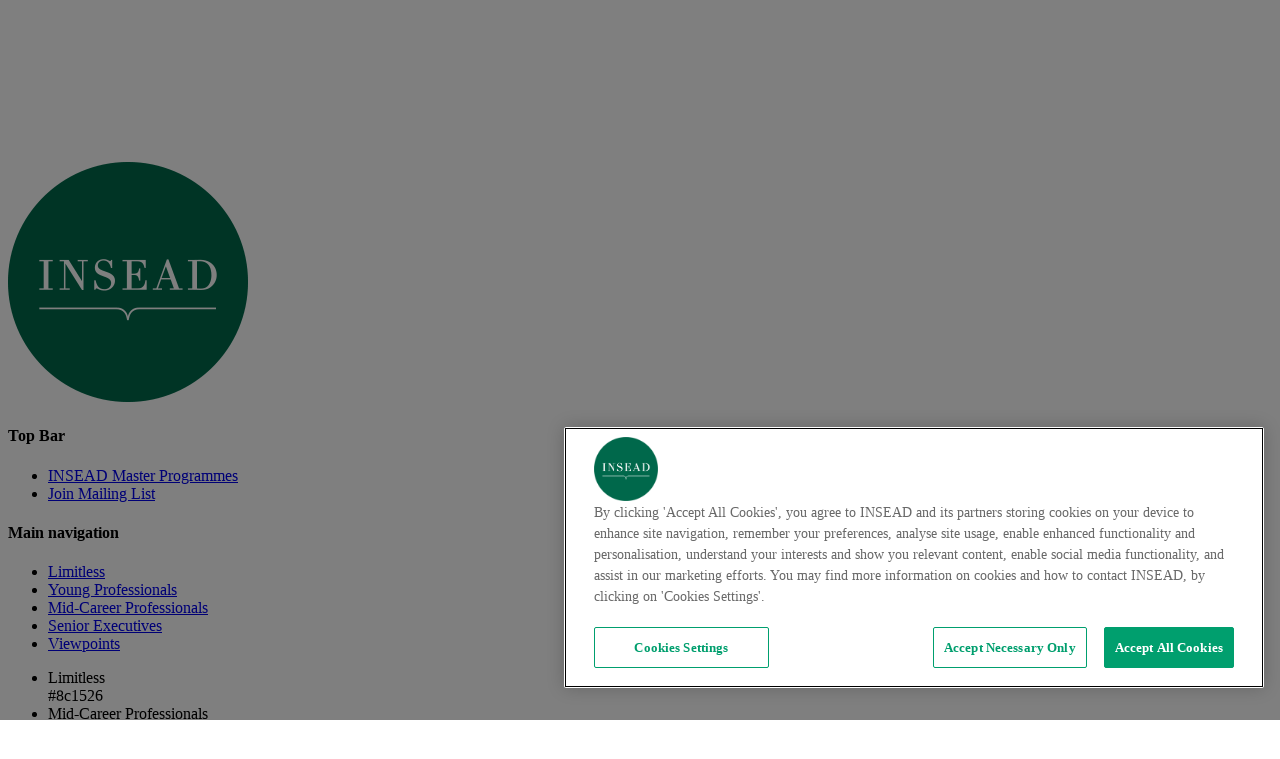

--- FILE ---
content_type: text/html; charset=UTF-8
request_url: https://intheknow.insead.edu/testimonial/abdel-traore
body_size: 10918
content:
<!DOCTYPE html>
<html  lang="en" dir="ltr" prefix="og: https://ogp.me/ns#">
  <head>

    <meta charset="utf-8" />
<meta name="description" content="The professional world can easily be harsh. Having a strong purpose in the job you have makes you cope with it way easier and tackle challenges as they appear" />
<meta name="robots" content="index, follow" />
<link rel="icon" href="/sites/intheknow/files/favicon/favicon.ico" />
<link rel="icon" sizes="16x16" href="/sites/intheknow/files/favicon/favicon-16x16.png" />
<link rel="icon" sizes="32x32" href="/sites/intheknow/files/favicon/favicon-32x32.png" />
<link rel="icon" sizes="192x192" href="/sites/intheknow/files/favicon/android-chrome-192x192.png" />
<link rel="apple-touch-icon" sizes="180x180" href="/sites/intheknow/files/favicon/apple-touch-icon.png" />
<meta property="og:site_name" content="InTheKnow" />
<meta property="og:type" content="website" />
<meta property="og:title" content="Abdel Traore" />
<meta property="og:description" content="The professional world can easily be harsh. Having a strong purpose in the job you have makes you cope with it way easier and tackle challenges as they appear" />
<meta property="og:image" content="https://intheknow.insead.edu/sites/intheknow/files/2021-06/Abdel%20Traore.jpg" />
<meta property="og:image:url" content="https://intheknow.insead.edu/sites/intheknow/files/2021-06/Abdel%20Traore.jpg" />
<meta property="og:image:secure_url" content="https://intheknow.insead.edu/sites/intheknow/files/2021-06/Abdel%20Traore.jpg" />
<meta name="MobileOptimized" content="width" />
<meta name="HandheldFriendly" content="true" />
<meta name="viewport" content="width=device-width, initial-scale=1.0" />
<script>var utag_data = {"program_name":"","offer_type":"","program_type":"","u4":"","src":"","u3":"","u6":"","cat":"","form_submitted":"","u8":"","ord":"","havas_cat":"","siteId":"","AdId":"","campaignId":"","adContent":"","campaign":"","keywords":"","medium":"","source":"","havas_type":"","type":"","Test":"","google_adwords_conversion_label":"","u1":"","u2":"","u5":"","u7":"","u9":"","u10":"","u11":""};</script>
<script type="text/javascript" src="https://cdn.cookielaw.org/consent/2dfff154-e29e-4a4b-b91f-b128c488503c/OtAutoBlock.js"></script>
<script src="https://cdn.cookielaw.org/scripttemplates/otSDKStub.js" type="text/javascript" charset="UTF-8" data-domain-script="2dfff154-e29e-4a4b-b91f-b128c488503c"></script>
<script type="text/javascript">
function OptanonWrapper() { }
</script>

    <title>Abdel Traore | InTheKnow</title>
    <link rel="canonical" href="https://intheknow.insead.edu/testimonial/abdel-traore">
    <link rel="apple-touch-icon" sizes="57x57" href="/sites/intheknow/themes/intheknow/images/favicon/apple-icon-57x57.png">
    <link rel="apple-touch-icon" sizes="60x60" href="/sites/intheknow/themes/intheknow/images/favicon/apple-icon-60x60.png">
    <link rel="apple-touch-icon" sizes="72x72" href="/sites/intheknow/themes/intheknow/images/favicon/apple-icon-72x72.png">
    <link rel="apple-touch-icon" sizes="76x76" href="/sites/intheknow/themes/intheknow/images/favicon/apple-icon-76x76.png">
    <link rel="apple-touch-icon" sizes="114x114" href="/sites/intheknow/themes/intheknow/images/favicon/apple-icon-114x114.png">
    <link rel="apple-touch-icon" sizes="120x120" href="/sites/intheknow/themes/intheknow/images/favicon/apple-icon-120x120.png">
    <link rel="apple-touch-icon" sizes="144x144" href="/sites/intheknow/themes/intheknow/images/favicon/apple-icon-144x144.png">
    <link rel="apple-touch-icon" sizes="152x152" href="/sites/intheknow/themes/intheknow/images/favicon/apple-icon-152x152.png">
    <link rel="apple-touch-icon" sizes="180x180" href="/sites/intheknow/themes/intheknow/images/favicon/apple-icon-180x180.png">
    <link rel="icon" type="image/png" sizes="192x192"  href="/sites/intheknow/themes/intheknow/images/favicon/android-icon-192x192.png">
    <link rel="icon" type="image/png" sizes="32x32" href="/sites/intheknow/themes/intheknow/images/favicon/favicon-32x32.png">
    <link rel="icon" type="image/png" sizes="96x96" href="/sites/intheknow/themes/intheknow/images/favicon/favicon-96x96.png">
    <link rel="icon" type="image/png" sizes="16x16" href="/sites/intheknow/themes/intheknow/images/favicon/favicon-16x16.png">
    <link rel="manifest" href="/sites/intheknow/themes/intheknow/images/favicon/manifest.json">

    <meta name="msapplication-TileColor" content="#ffffff">
    <meta name="msapplication-TileImage" content="/sites/intheknow/themes/intheknow/images/favicon/ms-icon-144x144.png">
    <meta name="theme-color" content="#ffffff">

    <link rel="stylesheet" media="all" href="/sites/intheknow/files/css/css_CXwrVIaU5ETNetl52elmkYWywYFefVqJbRzsR8AKsOI.css?delta=0&amp;language=en&amp;theme=intheknow&amp;include=eJxlyEEKgDAMBMAPleZJJbUrBhsjTbT4e8GrlzlMNQuPwSetgxXTxp7cFuFeFE24dDl2p3_l2KBI_nhAqbIj3YLp9JnV2tXxAvVtJTI" />
<link rel="stylesheet" media="all" href="/sites/intheknow/files/css/css_mE3AUAKNj61wMC1aF0mR9e0yMFbQHxJveThYwj2pTOI.css?delta=1&amp;language=en&amp;theme=intheknow&amp;include=eJxlyEEKgDAMBMAPleZJJbUrBhsjTbT4e8GrlzlMNQuPwSetgxXTxp7cFuFeFE24dDl2p3_l2KBI_nhAqbIj3YLp9JnV2tXxAvVtJTI" />

    

    
  </head>
  <body class="path-node page-node-type-testimonial has-glyphicons">
    
      <div class="dialog-off-canvas-main-canvas" data-off-canvas-main-canvas>
    <div class="main-wrap">
          <svg class="hidden">
        <defs>
            <symbol id="icon-arrow" viewBox="0 0 24 24">
                <polygon points="6.3,12.8 20.9,12.8 20.9,11.2 6.3,11.2 10.2,7.2 9,6 3.1,12 9,18 10.2,16.8 "/>
            </symbol>
            <symbol id="icon-drop" viewBox="0 0 24 24">
                <path d="M12,21c-3.6,0-6.6-3-6.6-6.6C5.4,11,10.8,4,11.4,3.2C11.6,3.1,11.8,3,12,3s0.4,0.1,0.6,0.3c0.6,0.8,6.1,7.8,6.1,11.2C18.6,18.1,15.6,21,12,21zM12,4.8c-1.8,2.4-5.2,7.4-5.2,9.6c0,2.9,2.3,5.2,5.2,5.2s5.2-2.3,5.2-5.2C17.2,12.2,13.8,7.3,12,4.8z"/><path d="M12,18.2c-0.4,0-0.7-0.3-0.7-0.7s0.3-0.7,0.7-0.7c1.3,0,2.4-1.1,2.4-2.4c0-0.4,0.3-0.7,0.7-0.7c0.4,0,0.7,0.3,0.7,0.7C15.8,16.5,14.1,18.2,12,18.2z"/>
            </symbol>
            <symbol id="icon-search" viewBox="0 0 24 24">
                <path d="M15.5 14h-.79l-.28-.27C15.41 12.59 16 11.11 16 9.5 16 5.91 13.09 3 9.5 3S3 5.91 3 9.5 5.91 16 9.5 16c1.61 0 3.09-.59 4.23-1.57l.27.28v.79l5 4.99L20.49 19l-4.99-5zm-6 0C7.01 14 5 11.99 5 9.5S7.01 5 9.5 5 14 7.01 14 9.5 11.99 14 9.5 14z"/>
            </symbol>
            <symbol id="icon-cross" viewBox="0 0 24 24">
                <path d="M19 6.41L17.59 5 12 10.59 6.41 5 5 6.41 10.59 12 5 17.59 6.41 19 12 13.41 17.59 19 19 17.59 13.41 12z"/>
            </symbol>
        </defs>
    </svg>
    <header class="navbar navbar-default container-fluid" id="navbar" role="banner">
            <div class="navbar-header">

          <div class="region region-navigation">
          <a class="logo navbar-btn pull-left" href="/" rel="home">
      <img src="/sites/intheknow/themes/intheknow/images/logo.png" alt="INSEAD"  title="INSEAD" alt="INSEAD" />
    </a>
      <nav role="navigation" aria-labelledby="block-topbar-menu" id="block-topbar">
            
  <h4 class="visually-hidden" id="block-topbar-menu">Top Bar</h4>
  

        
      <ul class="menu menu--top-bar nav">
                      <li class="first">
                                        <a href="https://www.insead.edu/master-programmes" target="_blank">INSEAD Master Programmes</a>
              </li>
                      <li class="last">
                                        <a href="/form/register-programme-interest" data-drupal-link-system-path="webform/register_programme_interest_v2">Join Mailing List</a>
              </li>
        </ul>
  

  </nav>
<nav role="navigation" aria-labelledby="block-mainnavigation-menu" id="block-mainnavigation">
            <h4 class="sr-only" id="block-mainnavigation-menu">Main navigation</h4>

      
      <ul class="menu menu--main nav navbar-nav">
                      <li class="first">
                                        <a href="/limitless" data-drupal-link-system-path="taxonomy/term/3">Limitless</a>
              </li>
                      <li>
                                        <a href="/young-professionals" data-drupal-link-system-path="taxonomy/term/42">Young Professionals</a>
              </li>
                      <li>
                                        <a href="/mid-career-professionals" data-drupal-link-system-path="taxonomy/term/4">Mid-Career Professionals</a>
              </li>
                      <li>
                                        <a href="/senior-executives" data-drupal-link-system-path="taxonomy/term/5">Senior Executives</a>
              </li>
                      <li class="last">
                                        <a href="/viewpoints" data-drupal-link-system-path="node/1601">Viewpoints</a>
              </li>
        </ul>
  

  </nav>
    <section class="views-element-container block block-views block-views-blockcategory-navigation-block-1 clearfix" id="block-views-block-category-navigation-block-1">
      
            
      <div class="form-group">    <div class="view view-category-navigation view-id-category_navigation view-display-id-block_1 js-view-dom-id-d844e7021d5c72c35bd8da3f7bb135667e3cc29667fc84bac27deb9723ce9693">
      
            
                  
              <div class="view-content">
          <div class="category-list hidden">
  
  <ul>

          <li><div class="views-field views-field-name"><span class="field-content">Limitless</span></div><div class="views-field views-field-field-color-code"><div class="field-content">#8c1526 </div></div></li>
          <li><div class="views-field views-field-name"><span class="field-content">Mid-Career Professionals</span></div><div class="views-field views-field-field-color-code"><div class="field-content">#8a75b3 </div></div></li>
          <li><div class="views-field views-field-name"><span class="field-content">Senior Executives</span></div><div class="views-field views-field-field-color-code"><div class="field-content">#8a2658 </div></div></li>
          <li><div class="views-field views-field-name"><span class="field-content">Viewpoints</span></div><div class="views-field views-field-field-color-code"><div class="field-content">#008fb0 </div></div></li>
          <li><div class="views-field views-field-name"><span class="field-content">Young Professionals</span></div><div class="views-field views-field-field-color-code"><div class="field-content">#ff8300 </div></div></li>
    
  </ul>

</div>

        </div>
      
                                  </div>

</div>

    </section>

  </div>


                          <button type="button" class="navbar-toggle collapsed" data-toggle="collapse">
            <span class="sr-only">Toggle navigation</span>
            <span class="icon-bar"></span>
            <span class="icon-bar"></span>
            <span class="icon-bar"></span>
          </button>
                 <div class="search-wrap">
            <button id="btn-search" class="btn btn--search"><svg class="icon icon--search"><use xlink:href="#icon-search"></use></svg></button>
        </div>
      </div>

                    <div id="navbar-collapse" class="navbar-collapse">
              <div class="region region-navigation-collapsible">
    <nav role="navigation" aria-labelledby="block-mainnavigation-2-menu" id="block-mainnavigation-2">
            <h4 class="sr-only" id="block-mainnavigation-2-menu">Main navigation</h4>

      
      <ul class="menu menu--main nav navbar-nav">
                      <li class="first">
                                        <a href="/limitless" data-drupal-link-system-path="taxonomy/term/3">Limitless</a>
              </li>
                      <li>
                                        <a href="/young-professionals" data-drupal-link-system-path="taxonomy/term/42">Young Professionals</a>
              </li>
                      <li>
                                        <a href="/mid-career-professionals" data-drupal-link-system-path="taxonomy/term/4">Mid-Career Professionals</a>
              </li>
                      <li>
                                        <a href="/senior-executives" data-drupal-link-system-path="taxonomy/term/5">Senior Executives</a>
              </li>
                      <li class="last">
                                        <a href="/viewpoints" data-drupal-link-system-path="node/1601">Viewpoints</a>
              </li>
        </ul>
  

  </nav>

  </div>


        </div>
                </header>
  

    

    <div role="main" class="main-container js-quickedit-main-content" style="background: white;">

                              <div class="region region-content">
    <div data-drupal-messages-fallback class="hidden"></div>
  <script>
    var t_program_type = "dp";
  </script>
  <script>
    var t_program_name = "gemba";
  </script>
  <script>
    var t_content_category = "master programmes";
  </script>
<script>
  var t_wordcount = 0;
  var t_subsubcategory = "viewpoints";
  var t_unique_id = 4106;
  var t_title = "Abdel Traore";
  var t_content_type = "testimonial";
  var t_publication_date = "2023-02-13";
  var t_tags = "Why GEMBA, Leadership Development Programme, Why INSEAD, Career development, career change";


</script>

<article data-history-node-id="4106" class="testimonial full article-single clearfix">
  
    

  <div class="container content-body xs-pb-40">
    <div class="row">
      <div class="col-xs-12">
        <blockquote class="blockquote_testimonial">
          
            <div class="field field--name-field-main-quote field--type-string-long field--label-hidden field--item">The professional world can easily be harsh. Having a strong purpose in the job you have makes you cope with it way easier and tackle challenges as they appear</div>
      
          <footer>Abdel  Traore</footer>
        </blockquote>
      </div>
      <div class="col-xs-12">
        <div class="pull-left">
          <p class="banner__share-article">Share this testimonial</p>
          <ul class="banner__share-icons">
                        
<li><a data-sharer="facebook" onclick="javascript:window.open('https://www.facebook.com/sharer/sharer.php?u=https://intheknow.insead.edu/testimonial/abdel-traore','_blank', 'menubar=no,toolbar=no,resizable=yes,scrollbars=yes,height=600,width=600');return false;">
    <svg viewBox="0 0 20 20" style="enable-background:new 0 0 20 20;" xml:space="preserve">
    <path class="st0" d="M10,0C4.5,0,0,4.5,0,10c0,5.5,4.5,10,10,10c5.5,0,10-4.5,10-10C20,4.5,15.5,0,10,0z M12.8,6.1h-1.5
    c-0.2,0-0.6,0.1-0.6,0.6v1.4h2l-0.2,2.3h-1.8v6.5H8v-6.5H6.7V8.1H8V6.6c0-1.1,0.5-2.7,2.7-2.7l2,0V6.1z"/>
    </svg>
</a></li>
<li><a target="_blank" data-sharer="twitter" onclick="javascript:window.open('https://twitter.com/intent/tweet?text=Abdel Traore https://intheknow.insead.edu/testimonial/abdel-traore','_blank', 'menubar=no,toolbar=no,resizable=yes,scrollbars=yes,height=600,width=600');return false;">
    <svg xmlns="http://www.w3.org/2000/svg" shape-rendering="geometricPrecision" text-rendering="geometricPrecision" image-rendering="optimizeQuality" fill-rule="evenodd" clip-rule="evenodd" viewBox="0 0 524 524" width="100" height="100">
      <path class="st0" d="M264 2c141.384 0 256 128.616 256 266 0 141.384-116.616 256-256 256C122.616 524 6 408.384 6 266 6 128.616 122.616 2 264 2zm72.64 159.549h41.401l-80.974 91.407 93.85 121.495h-75.222l-60.645-76.837-68.244 76.837h-41.422l86.051-97.212-88.352-115.69h75.924l55.59 70.916 63.043-70.916zm-11.724 184.908h26.509L219.95 190.494h-27.861l136.827 173.963z"/>
    </svg>
  </a></li>
<li><a data-sharer="linkedin" onclick="javascript:window.open('https://www.linkedin.com/shareArticle?mini=true&url=https://intheknow.insead.edu/testimonial/abdel-traore&title=Abdel Traore&summary=&source=','_blank', 'menubar=no,toolbar=no,resizable=yes,scrollbars=yes,height=600,width=600');return false;">
    <svg viewBox="0 0 20 20" style="enable-background:new 0 0 20 20;" xml:space="preserve">
        <g>
            <path class="st0" d="M11.1,8.8L11.1,8.8C11.1,8.8,11.1,8.8,11.1,8.8L11.1,8.8z"/>
            <path class="st0" d="M10,0C4.5,0,0,4.5,0,10c0,5.5,4.5,10,10,10c5.5,0,10-4.5,10-10C20,4.5,15.5,0,10,0z M7.4,14.9H5V7.7h2.4V14.9z
            M6.2,6.8L6.2,6.8c-0.8,0-1.3-0.6-1.3-1.2c0-0.7,0.5-1.2,1.4-1.2c0.8,0,1.3,0.5,1.3,1.2C7.5,6.2,7,6.8,6.2,6.8z M16,14.9h-2.4v-3.8
            c0-1-0.3-1.6-1.2-1.6c-0.7,0-1.1,0.4-1.2,0.9c-0.1,0.2-0.1,0.4-0.1,0.6v4H8.7c0,0,0-6.5,0-7.2h2.4v1c0.3-0.5,0.9-1.2,2.2-1.2
            c1.6,0,2.8,1,2.8,3.2V14.9z"/>
        </g>
    </svg>
</a></li>
<li class="whatsapp hidden"><a href="whatsapp://send?text=https://intheknow.insead.edu/testimonial/abdel-traore" data-sharer="whatsapp">
    <svg version="1.1" xmlns="http://www.w3.org/2000/svg" xmlns:xlink="http://www.w3.org/1999/xlink" x="0px" y="0px"
         viewBox="0 0 20 20" style="enable-background:new 0 0 20 20;" xml:space="preserve">
    <g>
        <path class="st0" d="M10.1,5.1c-2.6,0-4.7,2.1-4.7,4.7c0,1,0.3,2,0.9,2.8l-0.6,1.7l1.8-0.6c0.7,0.5,1.6,0.8,2.6,0.8
            c2.6,0,4.7-2.1,4.7-4.7C14.8,7.3,12.7,5.1,10.1,5.1z M12.9,11.8c-0.1,0.3-0.7,0.6-0.9,0.7c-0.3,0-0.3,0.2-1.7-0.3
            c-1.4-0.5-2.3-2-2.4-2.1C7.8,9.9,7.4,9.3,7.4,8.6c0-0.7,0.4-1,0.5-1.1C8,7.3,8.1,7.3,8.2,7.3c0.1,0,0.2,0,0.3,0
            c0.1,0,0.2,0,0.3,0.2c0.1,0.3,0.4,0.9,0.4,1c0,0.1,0.1,0.1,0,0.2c0,0.1-0.1,0.1-0.1,0.2C9,9.1,8.9,9.2,8.9,9.3
            C8.8,9.3,8.7,9.4,8.8,9.5c0.1,0.1,0.4,0.6,0.8,0.9c0.5,0.5,1,0.6,1.1,0.7c0.1,0.1,0.2,0.1,0.3,0c0.1-0.1,0.3-0.4,0.4-0.5
            c0.1-0.1,0.2-0.1,0.3-0.1c0.1,0,0.8,0.4,0.9,0.4c0.1,0.1,0.2,0.1,0.3,0.2C13,11.2,13,11.5,12.9,11.8z"/>
        <path class="st0" d="M10,0C4.5,0,0,4.5,0,10c0,5.5,4.5,10,10,10c5.5,0,10-4.5,10-10C20,4.5,15.5,0,10,0z M10.1,15.4
            c-1,0-1.9-0.3-2.7-0.7l-3.1,1l1-3c-0.5-0.8-0.8-1.8-0.8-2.9c0-3.1,2.5-5.6,5.6-5.6c3.1,0,5.6,2.5,5.6,5.6S13.2,15.4,10.1,15.4z"/>
    </g>
    </svg>


</a></li>
<li><a href="/cdn-cgi/l/email-protection#fcc38f899e96999f88c1bd9e989990dca88e9d938e99da9e939885c1a8998f8895919392959d90c6dc9488888c8fc6d3d395928894999792938bd295928f999d98d2999889d388998f8895919392959d90d39d9e989990d1888e9d938e99" data-sharer="mail">
     <svg version="1.1"  xmlns="http://www.w3.org/2000/svg" xmlns:xlink="http://www.w3.org/1999/xlink" x="0px" y="0px"
         viewBox="0 0 20 20" style="enable-background:new 0 0 20 20;" xml:space="preserve">
    <g>
        <path class="st0" d="M8.7,10.6c0,0.6,0.3,1,0.8,1c0.6,0,1.3-0.8,1.4-1.7l0.2-1.6c-0.1,0-0.3-0.1-0.5-0.1C9.5,8.3,8.7,9.3,8.7,10.6z
            "/>
        <path class="st0" d="M10,0C4.5,0,0,4.5,0,10c0,5.5,4.5,10,10,10c5.5,0,10-4.5,10-10C20,4.5,15.5,0,10,0z M12.4,13
            c-0.8,0-1.3-0.4-1.4-1.3h0C10.5,12.5,9.7,13,8.9,13C7.8,13,7,12.2,7,10.8C7,8.8,8.5,7,10.9,7c0.7,0,1.6,0.2,2,0.4l-0.5,3.1
            c-0.2,1,0,1.4,0.4,1.4c0.7,0,1.6-0.9,1.6-2.8c0-2.1-1.4-3.8-3.9-3.8c-2.5,0-4.7,2-4.7,5.1c0,2.8,1.8,4.3,4.2,4.3
            c0.8,0,1.7-0.2,2.4-0.5l0.3,1c-1,0.4-1.8,0.6-3,0.6c-2.7,0-5.1-2-5.1-5.2c0-3.4,2.4-6.3,6.2-6.3c2.9,0,5,2,5,4.8
            C15.6,11.4,14.2,13,12.4,13z"/>
    </g>
    </svg>

</a></li>
          </ul>
        </div>
                  <div class="pull-left promotional-links-wrapper button-track-tealium">
            
      <div class="field field--name-field-promotional-link field--type-link field--label-hidden field--items">
              <div class="field--item"><a href="https://intheknow.insead.edu/form/download-brochure?lead_type=gemba">Download GEMBA Brochure</a></div>
              <div class="field--item"><a href="https://www.insead.edu/master-programmes/gemba" target="_blank">Visit GEMBA website</a></div>
          </div>
  
          </div>
              </div>
    </div><!-- /row -->

    <div class="row">
      <div class="col-lg-8">
        <h1 class="article-title hidden">Abdel Traore</h1>
        <div class="inner-content-body">
          
            <div class="field field--name-field-endorser field--type-entity-reference field--label-hidden field--item">  <img loading="lazy" src="/sites/intheknow/files/2021-06/Abdel%20Traore.jpg" width="400" height="400" alt="Abdel Traore" class="img-responsive" />

</div>
      
          <div class="endorser-info xs-pb-40">
            <span>Nationality/Passport: Ivorian</span>
            <span>Year of graduation: 2018</span>
            <span>Current Role: Regional Lead (Power Generation and Delivery) at Deloitte Consulting</span>
            
          </div>
          
            <div class="field field--name-body field--type-text-with-summary field--label-hidden field--item"><p><strong><span><span><span><span><span>Do share your INSEAD EMBA experience!</span></span></span></span></span></strong></p>

<p><span><span><span><span><span>The EMBA experience is very hard to describe. It’s a very excellent blend of good times on various campuses, but at the same time it was&nbsp;very intensive throughout. While in Fontainbleau, the Leadership Development Programme (LDP) initiation activity into the forest was very magical and effective. The diversity and quality of classmates overall were highly impressive. From the US to Japan, you’ve almost got someone from every key spot on the planet to interact with. </span></span></span></span></span></p>

<p><span><span><span><span><span>In the midst of leisure&nbsp;times such karaoke parties, we surely found time to cope with the intensity of the programme. Having attended the Europe section of the programme, I remember&nbsp;in particular our&nbsp;first stay in Singapore.</span></span></span></span></span></p>

<p><span><span><span><span><span>The fact that the LDP&nbsp;experience remains vivid even after graduation shows how unique this programme is, and it's very much efficient in supporting us throughout our professional and personal lives.</span></span></span></span></span></p>

<p><strong><span><span><span><span><span>How was your career journey during the programme?</span></span></span></span></span></strong></p>

<p><span><span><span><span><span>I was very fortunate to be admitted to INSEAD Europe section in 2016 and delayed my enrolment to the next intake in 2017 for professional reasons. </span></span></span></span></span></p>

<p><span><span><span><span><span>Way beyond France that I already know relatively well, the incredible 14 months took me to Abu Dhabi, Singapore, and San Francisco through<a href="https://www.insead.edu/master-programmes/gemba/academics"> core courses, Key Management Challenges (KMCs)&nbsp;and electives</a>. The campuses are very different and specific in their own ways, yet all carry&nbsp;the same robust INSEAD mindset. The least I could say is that it was very much culturally diverse and a very effective way to have a deep immersion into global business environment. </span></span></span></span></span></p>

<p><strong><span><span><span><span><span>What is your current role and how did you get there?</span></span></span></span></span></strong></p>

<p><span><span><span><span><span>As a consultant at Deloitte, I’m currently the Head of Power Generation and Evacuation, implementing a US Federal programme across 22 countries in West and Central Africa. In my job search, I considered two approaches: active and passive search. Simply put, the active search is most common and implies looking for opportunities, submitting applications or going through executive search etc. The passive form is about identifying most relevant and dedicated platforms in line with our profile and careers needs and then ensure that a well-crafted CV is made available to recruiters.</span></span></span></span></span></p>

<p><span><span><span><span><span>So well beyond LinkedIn -&nbsp;which is fine -&nbsp;but general, industry-specific platforms work well indeed.</span></span></span></span></span></p>

<p><span><span><span><span><span>I‘ve been successful with the latter, having been contacted by the firm with very specific needs matching my profile. Last but not least, networking remains relevant in both approaches and should be used as such. </span></span></span></span></span></p>

<p><strong><span><span><span><span><span>Any advice to people who are interested in the GEMBA programme?</span></span></span></span></span></strong></p>

<ol>
	<li><span><span><span><span><span>Have a purpose: The professional world can easily be harsh. Having a strong purpose in the job you have makes you cope with it way easier and tackle challenges as they appear. During the GEMBA, we met have several CEOs, including those from the Valley, who confirmed that the primary target should not be making money. Wake up every morning for something real you want to achieve to solve real issues.</span></span></span></span></span></li>
	<li><span><span><span><span><span>Failure: Fail small, fail quick but learn even faster: hard is normal, too easy is suspicious. Try something. The process is always under your control but the result is always an expectation. If you have a process that did not yield the expected result, then you can rigorously improve this process. </span></span></span></span></span></li>
	<li><span><span><span><span><span><span>Use networks effectively:&nbsp;At some point in your career, people will have no doubt about your qualification, your knowledge or expertise. The only question that will make a difference is “how cool/easy is it to work/collaborate with this guy”? Most of the time, this question is best answered by a third person knowing both the recruiter and the candidate. The best time to strengthen the network is when you don’t “need” it.</span></span></span></span></span></span></li>
</ol></div>
      
        </div>
        <script data-cfasync="false" src="/cdn-cgi/scripts/5c5dd728/cloudflare-static/email-decode.min.js"></script><script>
t_tags = "Why GEMBA, Leadership Development Programme, Why INSEAD, Career development, career change";
</script>

<div class="field field--name-field-tags field--type-entity-reference field--label-above">
  <div class="field--label">Tags</div>
      <div class="field--items">
        <div class="field--item"><a href="/tags/why-gemba" hreflang="en">Why GEMBA</a></div>
      <div class="field--item"><a href="/tags/leadership-development-programme" hreflang="en">Leadership Development Programme</a></div>
      <div class="field--item"><a href="/tags/why-insead" hreflang="en">Why INSEAD</a></div>
      <div class="field--item"><a href="/tags/career-development" hreflang="en">Career development</a></div>
      <div class="field--item"><a href="/tags/career-change" hreflang="en">career change</a></div>
        </div>
  </div>



      </div>
      <aside class="col-lg-4">
        <div class="sticky_column">
          <div class="green-line-separator hidden-lg xs-mt-30 xs-mb-30 xl-mb-0"></div>

          <div class="well field_brochure_download">
            
            <div class="field field--name-field-brochure-download field--type-entity-reference field--label-hidden field--item"><div>
  
      <h2><a href="/taxonomy/term/98">
            <div class="field field--name-name field--type-string field--label-hidden field--item">GEMBA Brochure</div>
      </a></h2>
    
  
            <div class="field field--name-field-brochure-image field--type-entity-reference field--label-hidden field--item"><div>
  
  
            <div class="field field--name-image field--type-image field--label-hidden field--item">  <img loading="lazy" src="/sites/intheknow/files/2025-10/gembathumb.png" width="250" height="300" alt="GEMBA brochure thumbnail" class="img-responsive" />

</div>
      
</div>
</div>
      
            <div class="field field--name-field-download-url field--type-string field--label-hidden field--item">/form/download-brochure?lead_type=gemba</div>
      
</div>
</div>
      
          </div>


        </div>
              </aside>
    </div>
  </div>
  <div class="mobile__sticky hide-bar">
                
<li><a data-sharer="facebook" onclick="javascript:window.open('https://www.facebook.com/sharer/sharer.php?u=https://intheknow.insead.edu/testimonial/abdel-traore','_blank', 'menubar=no,toolbar=no,resizable=yes,scrollbars=yes,height=600,width=600');return false;">
    <svg viewBox="0 0 20 20" style="enable-background:new 0 0 20 20;" xml:space="preserve">
    <path class="st0" d="M10,0C4.5,0,0,4.5,0,10c0,5.5,4.5,10,10,10c5.5,0,10-4.5,10-10C20,4.5,15.5,0,10,0z M12.8,6.1h-1.5
    c-0.2,0-0.6,0.1-0.6,0.6v1.4h2l-0.2,2.3h-1.8v6.5H8v-6.5H6.7V8.1H8V6.6c0-1.1,0.5-2.7,2.7-2.7l2,0V6.1z"/>
    </svg>
</a></li>
<li><a target="_blank" data-sharer="twitter" onclick="javascript:window.open('https://twitter.com/intent/tweet?text=Abdel Traore https://intheknow.insead.edu/testimonial/abdel-traore','_blank', 'menubar=no,toolbar=no,resizable=yes,scrollbars=yes,height=600,width=600');return false;">
    <svg xmlns="http://www.w3.org/2000/svg" shape-rendering="geometricPrecision" text-rendering="geometricPrecision" image-rendering="optimizeQuality" fill-rule="evenodd" clip-rule="evenodd" viewBox="0 0 524 524" width="100" height="100">
      <path class="st0" d="M264 2c141.384 0 256 128.616 256 266 0 141.384-116.616 256-256 256C122.616 524 6 408.384 6 266 6 128.616 122.616 2 264 2zm72.64 159.549h41.401l-80.974 91.407 93.85 121.495h-75.222l-60.645-76.837-68.244 76.837h-41.422l86.051-97.212-88.352-115.69h75.924l55.59 70.916 63.043-70.916zm-11.724 184.908h26.509L219.95 190.494h-27.861l136.827 173.963z"/>
    </svg>
  </a></li>
<li><a data-sharer="linkedin" onclick="javascript:window.open('https://www.linkedin.com/shareArticle?mini=true&url=https://intheknow.insead.edu/testimonial/abdel-traore&title=Abdel Traore&summary=&source=','_blank', 'menubar=no,toolbar=no,resizable=yes,scrollbars=yes,height=600,width=600');return false;">
    <svg viewBox="0 0 20 20" style="enable-background:new 0 0 20 20;" xml:space="preserve">
        <g>
            <path class="st0" d="M11.1,8.8L11.1,8.8C11.1,8.8,11.1,8.8,11.1,8.8L11.1,8.8z"/>
            <path class="st0" d="M10,0C4.5,0,0,4.5,0,10c0,5.5,4.5,10,10,10c5.5,0,10-4.5,10-10C20,4.5,15.5,0,10,0z M7.4,14.9H5V7.7h2.4V14.9z
            M6.2,6.8L6.2,6.8c-0.8,0-1.3-0.6-1.3-1.2c0-0.7,0.5-1.2,1.4-1.2c0.8,0,1.3,0.5,1.3,1.2C7.5,6.2,7,6.8,6.2,6.8z M16,14.9h-2.4v-3.8
            c0-1-0.3-1.6-1.2-1.6c-0.7,0-1.1,0.4-1.2,0.9c-0.1,0.2-0.1,0.4-0.1,0.6v4H8.7c0,0,0-6.5,0-7.2h2.4v1c0.3-0.5,0.9-1.2,2.2-1.2
            c1.6,0,2.8,1,2.8,3.2V14.9z"/>
        </g>
    </svg>
</a></li>
<li class="whatsapp hidden"><a href="whatsapp://send?text=https://intheknow.insead.edu/testimonial/abdel-traore" data-sharer="whatsapp">
    <svg version="1.1" xmlns="http://www.w3.org/2000/svg" xmlns:xlink="http://www.w3.org/1999/xlink" x="0px" y="0px"
         viewBox="0 0 20 20" style="enable-background:new 0 0 20 20;" xml:space="preserve">
    <g>
        <path class="st0" d="M10.1,5.1c-2.6,0-4.7,2.1-4.7,4.7c0,1,0.3,2,0.9,2.8l-0.6,1.7l1.8-0.6c0.7,0.5,1.6,0.8,2.6,0.8
            c2.6,0,4.7-2.1,4.7-4.7C14.8,7.3,12.7,5.1,10.1,5.1z M12.9,11.8c-0.1,0.3-0.7,0.6-0.9,0.7c-0.3,0-0.3,0.2-1.7-0.3
            c-1.4-0.5-2.3-2-2.4-2.1C7.8,9.9,7.4,9.3,7.4,8.6c0-0.7,0.4-1,0.5-1.1C8,7.3,8.1,7.3,8.2,7.3c0.1,0,0.2,0,0.3,0
            c0.1,0,0.2,0,0.3,0.2c0.1,0.3,0.4,0.9,0.4,1c0,0.1,0.1,0.1,0,0.2c0,0.1-0.1,0.1-0.1,0.2C9,9.1,8.9,9.2,8.9,9.3
            C8.8,9.3,8.7,9.4,8.8,9.5c0.1,0.1,0.4,0.6,0.8,0.9c0.5,0.5,1,0.6,1.1,0.7c0.1,0.1,0.2,0.1,0.3,0c0.1-0.1,0.3-0.4,0.4-0.5
            c0.1-0.1,0.2-0.1,0.3-0.1c0.1,0,0.8,0.4,0.9,0.4c0.1,0.1,0.2,0.1,0.3,0.2C13,11.2,13,11.5,12.9,11.8z"/>
        <path class="st0" d="M10,0C4.5,0,0,4.5,0,10c0,5.5,4.5,10,10,10c5.5,0,10-4.5,10-10C20,4.5,15.5,0,10,0z M10.1,15.4
            c-1,0-1.9-0.3-2.7-0.7l-3.1,1l1-3c-0.5-0.8-0.8-1.8-0.8-2.9c0-3.1,2.5-5.6,5.6-5.6c3.1,0,5.6,2.5,5.6,5.6S13.2,15.4,10.1,15.4z"/>
    </g>
    </svg>


</a></li>
<li><a href="/cdn-cgi/l/email-protection#07387472656d6264733a466563626b27537566687562216568637e3a536274736e6a68696e666b3d276f737377743d28286e69736f626c696870296e69746266632962637228736274736e6a68696e666b28666563626b2a737566687562" data-sharer="mail">
     <svg version="1.1"  xmlns="http://www.w3.org/2000/svg" xmlns:xlink="http://www.w3.org/1999/xlink" x="0px" y="0px"
         viewBox="0 0 20 20" style="enable-background:new 0 0 20 20;" xml:space="preserve">
    <g>
        <path class="st0" d="M8.7,10.6c0,0.6,0.3,1,0.8,1c0.6,0,1.3-0.8,1.4-1.7l0.2-1.6c-0.1,0-0.3-0.1-0.5-0.1C9.5,8.3,8.7,9.3,8.7,10.6z
            "/>
        <path class="st0" d="M10,0C4.5,0,0,4.5,0,10c0,5.5,4.5,10,10,10c5.5,0,10-4.5,10-10C20,4.5,15.5,0,10,0z M12.4,13
            c-0.8,0-1.3-0.4-1.4-1.3h0C10.5,12.5,9.7,13,8.9,13C7.8,13,7,12.2,7,10.8C7,8.8,8.5,7,10.9,7c0.7,0,1.6,0.2,2,0.4l-0.5,3.1
            c-0.2,1,0,1.4,0.4,1.4c0.7,0,1.6-0.9,1.6-2.8c0-2.1-1.4-3.8-3.9-3.8c-2.5,0-4.7,2-4.7,5.1c0,2.8,1.8,4.3,4.2,4.3
            c0.8,0,1.7-0.2,2.4-0.5l0.3,1c-1,0.4-1.8,0.6-3,0.6c-2.7,0-5.1-2-5.1-5.2c0-3.4,2.4-6.3,6.2-6.3c2.9,0,5,2,5,4.8
            C15.6,11.4,14.2,13,12.4,13z"/>
    </g>
    </svg>

</a></li>

  </div>

</article>

  </div>

                
        <div class="recommended">
                                    
            
                <section class="views-element-container block block-views block-views-blockrecommendations-override-testimonials clearfix" id="block-views-block-recommendations-override-testimonials">
      
              <h2 class="block-title">Recommended Testimonials For You</h2>
            
      <div class="form-group">    <div class="scroll-detect-recommended-articles view view-recommendations-override view-id-recommendations_override view-display-id-testimonials js-view-dom-id-e4aa1886ce9fc2693cb2e3464563dd3337b0f628c2a76536197afa9f26e2c223">
      
            
                  
      
                                  </div>

</div>

    </section>

            
            
                <section class="views-element-container block block-views block-views-blockrecommendations-testimonials clearfix" id="block-views-block-recommendations-testimonials">
      
            
      <div class="form-group">    <div class="scroll-detect-recommended-articles view view-recommendations view-id-recommendations view-display-id-testimonials js-view-dom-id-719d55b84d58e44e4a2d59f3ee2328d85444beb36270ab482efaca0346afb658">
      
            
                  
              <div class="view-content">
              <div class="grid-col grid-col-3 grid-content-format grid-article views-row"><div class="views-field views-field-field-endorser"><div class="field-content">  <img loading="lazy" src="/sites/intheknow/files/2020-10/Hussain%20Abrar.jpg%20cropped.jpg" width="404" height="404" alt="Abrar Hussain" class="img-responsive" />

</div></div><div class="views-field views-field-field-main-quote"><div class="field-content">The Leadership Development Programme has really helped us become better leaders. </div></div><div class="views-field views-field-title"><span class="field-content"><a href="/testimonial/abrar-hussain" hreflang="en">Abrar Hussain</a></span></div><div class="views-field views-field-field-long-name"><div class="field-content">Global Executive MBA</div></div><div class="views-field views-field-view-node button-track-tealium-recommended"><span class="field-content"><a href="/testimonial/abrar-hussain" hreflang="en">Read the testimonial</a></span></div><div class="views-field views-field-nid recommended-nodeid"><span class="field-content">3221</span></div></div>
    <div class="grid-col grid-col-3 grid-content-format grid-article views-row"><div class="views-field views-field-field-endorser"><div class="field-content">  <img loading="lazy" src="/sites/intheknow/files/2019-08/Dimitris%20Floros1.png" width="445" height="446" alt="Dimitris Floros" class="img-responsive" />

</div></div><div class="views-field views-field-field-main-quote"><div class="field-content">INSEAD provides a golden opportunity for a “time-out” where one can really achieve higher levels of awareness</div></div><div class="views-field views-field-title"><span class="field-content"><a href="/testimonial/dimitris-floros" hreflang="en">Dimitris Floros</a></span></div><div class="views-field views-field-field-long-name"><div class="field-content">Global Executive MBA</div></div><div class="views-field views-field-view-node button-track-tealium-recommended"><span class="field-content"><a href="/testimonial/dimitris-floros" hreflang="en">Read the testimonial</a></span></div><div class="views-field views-field-nid recommended-nodeid"><span class="field-content">1766</span></div></div>
    <div class="grid-col grid-col-3 grid-content-format grid-article views-row"><div class="views-field views-field-field-endorser"><div class="field-content">  <img loading="lazy" src="/sites/intheknow/files/2023-02/gemba_paresh_bhanderi.png" width="600" height="600" alt="Paresh Bhanderi" class="img-responsive" />

</div></div><div class="views-field views-field-field-main-quote"><div class="field-content">I have come to appreciate that leadership is a skill that you must develop and not something you are born with.</div></div><div class="views-field views-field-title"><span class="field-content"><a href="/testimonial/paresh-bhanderi" hreflang="en">Paresh Bhanderi</a></span></div><div class="views-field views-field-field-long-name"><div class="field-content">Global Executive MBA</div></div><div class="views-field views-field-view-node button-track-tealium-recommended"><span class="field-content"><a href="/testimonial/paresh-bhanderi" hreflang="en">Read the testimonial</a></span></div><div class="views-field views-field-nid recommended-nodeid"><span class="field-content">5716</span></div></div>

        </div>
      
                                  </div>

</div>

    </section>

        </div>
    </div>


        <div class="region region-footer">
    
<section id="block-footerlogo" class="block block-block-content block-block-content879c06d1-b89e-4c74-a6e9-0e7aa214a711 clearfix">
	
				
            <div class="field field--name-body field--type-text-with-summary field--label-hidden field--item"><p><a href="/"><img src="/sites/intheknow/files/inline-images/logo-white.png" alt="INSEAD"></a></p></div>
      
            <div class="field field--name-field-enable-container field--type-boolean field--label-hidden field--item">Off</div>
      
	
</section>

<nav role="navigation" aria-labelledby="block-footermenu-2-menu" id="block-footermenu-2">
            
  <h4 class="visually-hidden" id="block-footermenu-2-menu">Footer Menu</h4>
  

        
      <ul class="menu menu--footer-menu nav">
                      <li class="first">
                                        <a href="https://www.insead.edu/accreditations">Accreditations</a>
              </li>
                      <li>
                                        <a href="https://www.insead.edu/copyright">Copyright</a>
              </li>
                      <li>
                                        <a href="https://www.insead.edu/environment-policy">Environment Policy</a>
              </li>
                      <li>
                                        <a href="https://www.insead.edu/sites/default/files/assets/dept/institutional/docs/cookie-policy.pdf">Cookie Policy</a>
              </li>
                      <li>
                                        <a href="/sites/intheknow/files/docs/intheknow-insead-personal-data-protection-charter-5oct18.pdf">Privacy Policy</a>
              </li>
                      <li class="last">
                                        <a href="https://www.insead.edu/terms-conditions">Terms &amp; Conditions</a>
              </li>
        </ul>
  

  </nav>
<nav role="navigation" aria-labelledby="block-socialmediamenu-menu" id="block-socialmediamenu">
      
  <h4 id="block-socialmediamenu-menu">Connect With Us</h4>
  

        
      <ul class="menu menu--social-media-menu nav">
                        <li>
        <a href="https://www.youtube.com/insead" target="_blank" rel="noopener">
                              <i class="fab fa-youtube"></i>
        </a>
                  </li>
                        <li>
        <a href="https://twitter.com/insead" target="_blank" rel="noopener">
                                                    <i class="fab fa-x-twitter"></i>
        </a>
                  </li>
                        <li>
        <a href="https://www.linkedin.com/school/5176" target="_blank" rel="noopener">
                              <i class="fab fa-linkedin-in"></i>
        </a>
                  </li>
                        <li>
        <a href="https://www.facebook.com/INSEAD/" target="_blank" rel="noopener">
                              <i class="fab fa-facebook"></i>
        </a>
                  </li>
        </ul>
  

  </nav>

  </div>

  </div>
    <div class="search">
        <button id="btn-search-close" class="btn btn--search-close" aria-label="Close search form"><svg class="icon icon--cross"><use xlink:href="#icon-cross"></use></svg></button>
        <div class="search-block-form block block-search block-search-form-block" data-drupal-selector="search-block-form" id="block-searchform-2" role="search">
  
    
      <form action="/search/node" method="get" id="search-block-form" accept-charset="UTF-8">
  <div class="form-item js-form-item form-type-search js-form-type-search form-item-keys js-form-item-keys form-no-label form-group">
      <label for="edit-keys" class="control-label sr-only">Search</label>
  
  
  <div class="input-group"><input class="search__input" name="keys" type="search" placeholder="" autocomplete="off" autocorrect="off" autocapitalize="off" spellcheck="false" /><span class="search__info">Hit enter to search or ESC to close</span><span class="input-group-btn"><button type="submit" value="Search" class="button js-form-submit form-submit btn-primary btn icon-only"><span class="sr-only">Search</span><span class="icon glyphicon glyphicon-search" aria-hidden="true"></span></button></span></div>

  
  
  </div>
<div class="form-actions form-group js-form-wrapper form-wrapper" data-drupal-selector="edit-actions" id="edit-actions"></div>

</form>

  </div>

        <div class="search__related">
            <div class="search__suggestion">
                <h3>May We Suggest?</h3>
                   <section class="views-element-container block block-views block-views-blocktaxonomy-list-block-1 clearfix" id="block-views-block-taxonomy-list-block-1-2">
      
            
      <div class="form-group">    <div class="view view-taxonomy-list view-id-taxonomy_list view-display-id-block_1 js-view-dom-id-504ec116d958586a2b237558fae99ca440b95155bc7d4148153bb2e4f5f697f3">
      
            
                  
              <div class="view-content">
              <div class="field--item"><div class="views-field views-field-name"><span class="field-content"><a href="/tags/meet-class-emc" hreflang="en">Meet the Class - EMC</a></span></div></div>
    <div class="field--item"><div class="views-field views-field-name"><span class="field-content"><a href="/tags/undergraduate" hreflang="en">undergraduate</a></span></div></div>
    <div class="field--item"><div class="views-field views-field-name"><span class="field-content"><a href="/tags/valedictorian" hreflang="en">valedictorian</a></span></div></div>
    <div class="field--item"><div class="views-field views-field-name"><span class="field-content"><a href="/tags/ldp" hreflang="en">LDP</a></span></div></div>
    <div class="field--item"><div class="views-field views-field-name"><span class="field-content"><a href="/tags/equity" hreflang="en">Equity</a></span></div></div>
    <div class="field--item"><div class="views-field views-field-name"><span class="field-content"><a href="/tags/business-development" hreflang="en">business development</a></span></div></div>
    <div class="field--item"><div class="views-field views-field-name"><span class="field-content"><a href="/tags/investing" hreflang="en">investing</a></span></div></div>
    <div class="field--item"><div class="views-field views-field-name"><span class="field-content"><a href="/tags/financial-degree" hreflang="en">financial degree</a></span></div></div>
    <div class="field--item"><div class="views-field views-field-name"><span class="field-content"><a href="/tags/meet-class-insead-summer-school" hreflang="en">Meet the Class - INSEAD Summer School</a></span></div></div>
    <div class="field--item"><div class="views-field views-field-name"><span class="field-content"><a href="/tags/san-francisco-hub" hreflang="en">San Francisco Hub</a></span></div></div>

        </div>
      
                                  </div>

</div>

    </section>


            </div>

        </div>

    </div><!-- /search -->

  </div>

    
    <input type="hidden" name="page_title" value="Abdel Traore">
    <script data-cfasync="false" src="/cdn-cgi/scripts/5c5dd728/cloudflare-static/email-decode.min.js"></script><script type="application/json" data-drupal-selector="drupal-settings-json">{"path":{"baseUrl":"\/","pathPrefix":"","currentPath":"node\/4106","currentPathIsAdmin":false,"isFront":false,"currentLanguage":"en"},"pluralDelimiter":"\u0003","suppressDeprecationErrors":true,"externalLinkParameters":{"utm_campaign":"utm_campaign","utm_medium":"utm_medium","utm_source":"utm_source","keywords":"term","adContent":"adContent","u3":"u3","CampaignId":"CampaignId","havas_type":"HavasType","havas_cat":"Banner","u4":"u4","marketingSource":"marketingSource","u8":"u8","SiteId":"SiteId","AdId":"AdId"},"tealiumScript":{"url":"\/\/tags.tiqcdn.com\/utag\/insead\/profile-corporate\/prod\/utag.js","async":true},"bootstrap":{"forms_has_error_value_toggle":1,"modal_animation":1,"modal_backdrop":"true","modal_focus_input":1,"modal_keyboard":1,"modal_select_text":1,"modal_show":1,"modal_size":"","popover_enabled":1,"popover_animation":1,"popover_auto_close":1,"popover_container":"body","popover_content":"","popover_delay":"0","popover_html":0,"popover_placement":"right","popover_selector":"","popover_title":"","popover_trigger":"click","tooltip_enabled":1,"tooltip_animation":1,"tooltip_container":"body","tooltip_delay":"0","tooltip_html":0,"tooltip_placement":"auto left","tooltip_selector":"","tooltip_trigger":"hover"},"ajaxTrustedUrl":{"\/search\/node":true},"user":{"uid":0,"permissionsHash":"72c2b9b8835e74d41d0c1fe784dc6ea4081af66e069c3dda857882a1c1ebd07f"}}</script>
<script src="/sites/intheknow/files/js/js_hi9tfXZagjBGw_YBN6VUH9TUoT5iX_JOZ0tZjx6seoE.js?scope=footer&amp;delta=0&amp;language=en&amp;theme=intheknow&amp;include=eJxVi0EOgDAIwD5EsicRphyIbBBgxufrRROPbdNuVllB3tzcTg7onykzLXHYVpYNLCaVNdofQWYiX8UxSVFlHtmW71SMTkGDn5Lwvmq035jzLnc"></script>

  <script>(function(){function c(){var b=a.contentDocument||a.contentWindow.document;if(b){var d=b.createElement('script');d.innerHTML="window.__CF$cv$params={r:'9c192c875c733014',t:'MTc2OTAyMzI4MC4wMDAwMDA='};var a=document.createElement('script');a.nonce='';a.src='/cdn-cgi/challenge-platform/scripts/jsd/main.js';document.getElementsByTagName('head')[0].appendChild(a);";b.getElementsByTagName('head')[0].appendChild(d)}}if(document.body){var a=document.createElement('iframe');a.height=1;a.width=1;a.style.position='absolute';a.style.top=0;a.style.left=0;a.style.border='none';a.style.visibility='hidden';document.body.appendChild(a);if('loading'!==document.readyState)c();else if(window.addEventListener)document.addEventListener('DOMContentLoaded',c);else{var e=document.onreadystatechange||function(){};document.onreadystatechange=function(b){e(b);'loading'!==document.readyState&&(document.onreadystatechange=e,c())}}}})();</script></body>
</html>
